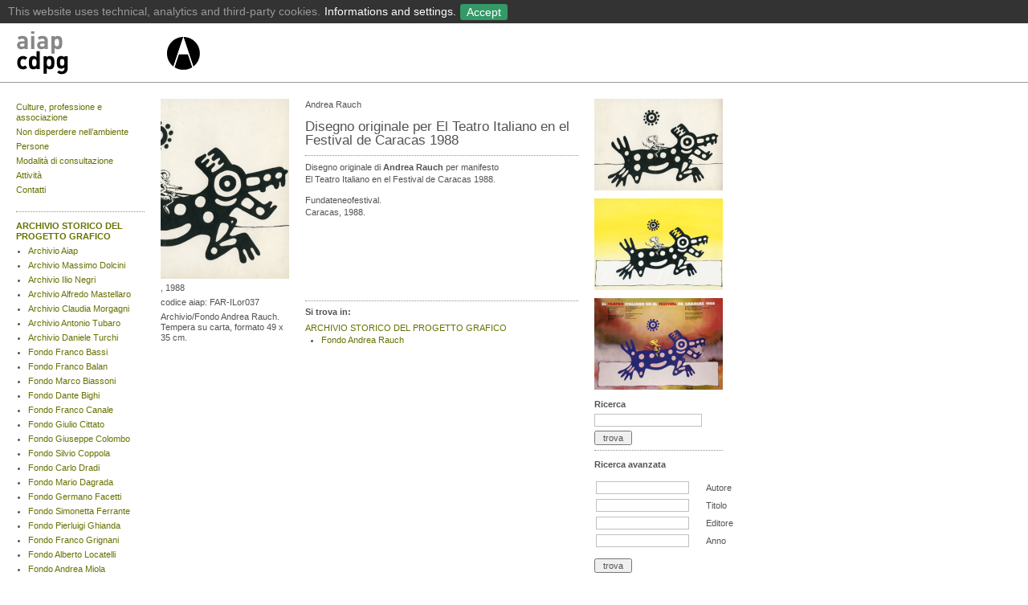

--- FILE ---
content_type: text/html
request_url: https://aiap.it/2000-2020/cdpg/index%EF%B9%96ID=8123&IDsubarea=169&IDsez=338.html
body_size: 4426
content:

<?xml version="1.0" encoding="utf-8"?>
<!DOCTYPE html PUBLIC "-//W3C//DTD XHTML 1.0 Transitional//EN"
	"http://www.w3.org/TR/xhtml1/DTD/xhtml1-transitional.dtd">
<html xmlns="http://www.w3.org/1999/xhtml" xml:lang="it" lang="it" dir="ltr">
<head>
	<meta http-equiv="content-type" content="text/html; charset=utf-8" />
	<title>AIAP | Fondo Andrea Rauch | Biblioteca  | Disegno originale per El Teatro Italiano en el Festival de Caracas 1988</title>
	<meta name="description" content="Sito ufficiale dell'Associazione che riunisce i progettisti grafici italiani" xml:lang="it" />

	<meta name="viewport" content="user-scalable=yes, width=device-width, initial-scale=1.0, maximum-scale=2.0"/>
    <meta name="apple-mobile-web-app-capable" content="yes" />
    <meta name="apple-mobile-web-app-status-bar-style" content="black" />
    <link rel="apple-touch-icon" href="../img/aiaplogo57.png"/>
    

	
	<meta name="google-site-verification" content="uALX_fO7drEEcdApiz0vrJY55Ah0cvJSMXhHCH1Rc4c" />
	
	<meta name="keywords" content="Membro effettivo ICOGRADA e BEDA, Grafica, progettazione, Graphic Design, Graphistes, Grafik, Disenadores Grafico, Grafiske, Grafishe, Dizajnera, Grafikow, associazioni, ici, onlus" />
	<link rel="STYLESHEET" type="text/css" href="../styles/base.css" />

	<script src="../../static.aiap.chialab.io/scripts/flashobject.js" type="text/javascript"></script>
	
	<!-- <script src="https://static.aiap.chialab.io/scripts/jquery-1.6.4.min.js" type="text/javascript"></script>-->
	<script src="https://ajax.googleapis.com/ajax/libs/jquery/1.8.3/jquery.min.js"></script>
	<script src="../../static.aiap.chialab.io/scripts/jquery.tablesorter.min.js" type="text/javascript"></script>
	<script src="../../static.aiap.chialab.io/scripts/jquery.scrollTo-min.js" type="text/javascript"></script>
	<script src="../../static.aiap.chialab.io/scripts/jquery.serialScroll-min.js" type="text/javascript"></script>
	<script src="../scripts/aiap.js" type="text/javascript"></script>
	
	<!-- cookie toolbar -->
	<link href="../cookie-policy/cookieBar.css" rel="stylesheet" type="text/css">
	<script src="../cookie-policy/cookieBar.js" id="cookie-script" data-url="/cookie-policy"></script>
</head>

<body>



<div class="menu" id="top" style="padding-top:10px;">
	
	<div style="height:63px; min-width:980px; white-space:nowrap; border-bottom:1px solid #999">
	
		<div class="logo" style="margin-left:20px; margin-right:30px; float:left">
			<a href="index.html" title="Libreria Aiap | Home" style="float:left;">
			<img border='0' src='../../static.aiap.chialab.io/img/aiap_cdpg_logo_24.png' height='60' width='185' alt='CDPG Aiap | Home' style='' class='' />
			</a>
			<a href="../index.html" title="Aiap | Home">
			<img border='0' src='../../static.aiap.chialab.io/img/aiap_libreria_logo_24_2.png' height='60' width='45' alt='Aiap | Home' style='' class='' />
			</a>
		</div>

	</div>

</div>
<div class="newsDetail">

	<div class="col1">

					
<ul class="plainList" style="margin:4px 0px 20px 0px"><li style="margin-bottom:5px"><a  href="index%EF%B9%96current=11755.html">Culture, professione e associazione</a></li><li style="margin-bottom:5px"><a  href="index%EF%B9%96current=9034.html">Non disperdere nell’ambiente</a></li><li style="margin-bottom:5px"><a  href="index%EF%B9%96current=11758.html">Persone</a></li><li style="margin-bottom:5px"><a  href="index%EF%B9%96current=13994.html">Modalità di consultazione</a></li><li style="margin-bottom:5px"><a  href="index%EF%B9%96current=14636.html">Attività</a></li><li style="margin-bottom:5px"><a  href="index%EF%B9%96current=12026.html">Contatti</a></li><li style="margin-bottom:5px"><a  href="index%EF%B9%96current=15187.html"></a></li><li style="margin-bottom:5px"><a  href="index%EF%B9%96current=15147.html"></a></li><li style="margin-bottom:5px"><a  href="index%EF%B9%96current=14990.html"></a></li></ul>

<hr />

<ul class="plainList" style="margin:10px 0px 20px 0px"><li style="padding-bottom:10px; margin-top:10px; margin-bottom:5px; border-bottom:1px dotted gray; "><a class="sel" href="index%EF%B9%96IDsubarea=169.html">ARCHIVIO STORICO DEL PROGETTO GRAFICO</a><!-- sottosez --><ul class="plainList" style="margin:5px 0px 0px 15px;"><li style="list-style-type:disc !important;"><a  href="index%EF%B9%96IDsubarea=169&amp;IDsez=180.html">Archivio Aiap</a></li><li style="list-style-type:disc !important;"><a  href="index%EF%B9%96IDsubarea=169&amp;IDsez=341.html">Archivio Massimo Dolcini</a></li><li style="list-style-type:disc !important;"><a  href="index%EF%B9%96IDsubarea=169&amp;IDsez=265.html">Archivio Ilio Negri</a></li><li style="list-style-type:disc !important;"><a  href="index%EF%B9%96IDsubarea=169&amp;IDsez=328.html">Archivio Alfredo Mastellaro</a></li><li style="list-style-type:disc !important;"><a  href="index%EF%B9%96IDsubarea=169&amp;IDsez=371.html">Archivio Claudia Morgagni</a></li><li style="list-style-type:disc !important;"><a  href="index%EF%B9%96IDsubarea=169&amp;IDsez=398.html">Archivio Antonio Tubaro</a></li><li style="list-style-type:disc !important;"><a  href="index%EF%B9%96IDsubarea=169&amp;IDsez=262.html">Archivio Daniele Turchi</a></li><li style="list-style-type:disc !important;"><a  href="index%EF%B9%96IDsubarea=169&amp;IDsez=205.html">Fondo Franco Bassi</a></li><li style="list-style-type:disc !important;"><a  href="index%EF%B9%96IDsubarea=169&amp;IDsez=228.html">Fondo Franco Balan</a></li><li style="list-style-type:disc !important;"><a  href="index%EF%B9%96IDsubarea=169&amp;IDsez=269.html">Fondo Marco Biassoni</a></li><li style="list-style-type:disc !important;"><a  href="index%EF%B9%96IDsubarea=169&amp;IDsez=202.html">Fondo Dante Bighi</a></li><li style="list-style-type:disc !important;"><a  href="index%EF%B9%96IDsubarea=169&amp;IDsez=340.html">Fondo Franco Canale</a></li><li style="list-style-type:disc !important;"><a  href="index%EF%B9%96IDsubarea=169&amp;IDsez=351.html">Fondo Giulio Cittato</a></li><li style="list-style-type:disc !important;"><a  href="index%EF%B9%96IDsubarea=169&amp;IDsez=369.html">Fondo Giuseppe Colombo</a></li><li style="list-style-type:disc !important;"><a  href="index%EF%B9%96IDsubarea=169&amp;IDsez=200.html">Fondo Silvio Coppola</a></li><li style="list-style-type:disc !important;"><a  href="index%EF%B9%96IDsubarea=169&amp;IDsez=377.html">Fondo Carlo Dradi</a></li><li style="list-style-type:disc !important;"><a  href="index%EF%B9%96IDsubarea=169&amp;IDsez=248.html">Fondo Mario Dagrada</a></li><li style="list-style-type:disc !important;"><a  href="index%EF%B9%96IDsubarea=169&amp;IDsez=191.html">Fondo Germano Facetti</a></li><li style="list-style-type:disc !important;"><a  href="index%EF%B9%96IDsubarea=169&amp;IDsez=268.html">Fondo Simonetta Ferrante</a></li><li style="list-style-type:disc !important;"><a  href="index%EF%B9%96IDsubarea=169&amp;IDsez=408.html">Fondo Pierluigi Ghianda</a></li><li style="list-style-type:disc !important;"><a  href="index%EF%B9%96IDsubarea=169&amp;IDsez=184.html">Fondo Franco Grignani</a></li><li style="list-style-type:disc !important;"><a  href="index%EF%B9%96IDsubarea=169&amp;IDsez=348.html">Fondo Alberto Locatelli</a></li><li style="list-style-type:disc !important;"><a  href="index%EF%B9%96IDsubarea=169&amp;IDsez=407.html">Fondo Andrea Miola</a></li><li style="list-style-type:disc !important;"><a  href="index%EF%B9%96IDsubarea=169&amp;IDsez=399.html">Fondo Felice Nava</a></li><li style="list-style-type:disc !important;"><a  href="index%EF%B9%96IDsubarea=169&amp;IDsez=266.html">Fondo Bob Noorda</a></li><li style="list-style-type:disc !important;"><a  href="index%EF%B9%96IDsubarea=169&amp;IDsez=410.html">Fondo Danilo Nubioli</a></li><li style="list-style-type:disc !important;"><a  href="index%EF%B9%96IDsubarea=169&amp;IDsez=349.html">Fondo Diego Prospero</a></li><li style="list-style-type:disc !important;"><a  href="index%EF%B9%96IDsubarea=169&amp;IDsez=182.html">Fondo Michele Provinciali</a></li><li style="list-style-type:disc !important;"><a class="sel" href="index%EF%B9%96IDsubarea=169&amp;IDsez=338.html">Fondo Andrea Rauch</a></li><li style="list-style-type:disc !important;"><a  href="index%EF%B9%96IDsubarea=169&amp;IDsez=370.html">Fondo Nicola Russo</a></li><li style="list-style-type:disc !important;"><a  href="index%EF%B9%96IDsubarea=169&amp;IDsez=316.html">Fondo Ko Sliggers</a></li><li style="list-style-type:disc !important;"><a  href="index%EF%B9%96IDsubarea=169&amp;IDsez=409.html">Fondo Gianfranco Torri</a></li><li style="list-style-type:disc !important;"><a  href="index%EF%B9%96IDsubarea=169&amp;IDsez=379.html">Fondo Marco Volpati</a></li><li style="list-style-type:disc !important;"><a  href="index%EF%B9%96IDsubarea=169&amp;IDsez=350.html">Fondo Heinz Waibl - Laura Micheletto - Studio Signo</a></li><li style="list-style-type:disc !important;"><a  href="index%EF%B9%96IDsubarea=169&amp;IDsez=380.html">Collezione Giovanni Anceschi</a></li><li style="list-style-type:disc !important;"><a  href="index%EF%B9%96IDsubarea=169&amp;IDsez=284.html">Collezione Fulvio Bianconi</a></li><li style="list-style-type:disc !important;"><a  href="index%EF%B9%96IDsubarea=169&amp;IDsez=352.html">Collezione Diego Birelli</a></li><li style="list-style-type:disc !important;"><a  href="index%EF%B9%96IDsubarea=169&amp;IDsez=334.html">Collezione Erberto Carboni</a></li><li style="list-style-type:disc !important;"><a  href="index%EF%B9%96IDsubarea=169&amp;IDsez=319.html">Collezione Eugenio Carmi</a></li><li style="list-style-type:disc !important;"><a  href="index%EF%B9%96IDsubarea=169&amp;IDsez=227.html">Collezione Mimmo Castellano</a></li><li style="list-style-type:disc !important;"><a  href="index%EF%B9%96IDsubarea=169&amp;IDsez=393.html">Collezione Pierluigi Cerri</a></li><li style="list-style-type:disc !important;"><a  href="index%EF%B9%96IDsubarea=169&amp;IDsez=201.html">Collezione Giulio Confalonieri</a></li><li style="list-style-type:disc !important;"><a  href="index%EF%B9%96IDsubarea=169&amp;IDsez=225.html">Collezione Guido Crepax</a></li><li style="list-style-type:disc !important;"><a  href="index%EF%B9%96IDsubarea=169&amp;IDsez=400.html">Collezione Willy Fleckhaus</a></li><li style="list-style-type:disc !important;"><a  href="index%EF%B9%96IDsubarea=169&amp;IDsez=178.html">Collezione Edward Gorey</a></li><li style="list-style-type:disc !important;"><a  href="index%EF%B9%96IDsubarea=169&amp;IDsez=335.html">Collezione Salvatore Gregorietti</a></li><li style="list-style-type:disc !important;"><a  href="index%EF%B9%96IDsubarea=169&amp;IDsez=174.html">Collezione Max Huber</a></li><li style="list-style-type:disc !important;"><a  href="index%EF%B9%96IDsubarea=169&amp;IDsez=336.html">Collezione Imago</a></li><li style="list-style-type:disc !important;"><a  href="index%EF%B9%96IDsubarea=169&amp;IDsez=285.html">Collezione Giancarlo Iliprandi</a></li><li style="list-style-type:disc !important;"><a  href="index%EF%B9%96IDsubarea=169&amp;IDsez=332.html">Collezione Anita Klinz</a></li><li style="list-style-type:disc !important;"><a  href="index%EF%B9%96IDsubarea=169&amp;IDsez=404.html">Collezione Italo Lupi</a></li><li style="list-style-type:disc !important;"><a  href="index%EF%B9%96IDsubarea=169&amp;IDsez=323.html">Collezione Emanuele Luzzati</a></li><li style="list-style-type:disc !important;"><a  href="index%EF%B9%96IDsubarea=169&amp;IDsez=406.html">Collezione Brunetta Mateldi</a></li><li style="list-style-type:disc !important;"><a  href="index%EF%B9%96IDsubarea=169&amp;IDsez=322.html">Collezione Franco Mosca</a></li><li style="list-style-type:disc !important;"><a  href="index%EF%B9%96IDsubarea=169&amp;IDsez=172.html">Collezione Bruno Munari</a></li><li style="list-style-type:disc !important;"><a  href="index%EF%B9%96IDsubarea=169&amp;IDsez=401.html">Collezione Remo Muratore</a></li><li style="list-style-type:disc !important;"><a  href="index%EF%B9%96IDsubarea=169&amp;IDsez=293.html">Collezione Marcello Nizzoli</a></li><li style="list-style-type:disc !important;"><a  href="index%EF%B9%96IDsubarea=169&amp;IDsez=403.html">Collezione Aldo Novarese</a></li><li style="list-style-type:disc !important;"><a  href="index%EF%B9%96IDsubarea=169&amp;IDsez=232.html">Collezione Celestino Piatti</a></li><li style="list-style-type:disc !important;"><a  href="index%EF%B9%96IDsubarea=169&amp;IDsez=179.html">Collezione Ferenc Pintér</a></li><li style="list-style-type:disc !important;"><a  href="index%EF%B9%96IDsubarea=169&amp;IDsez=321.html">Collezione Giovanni Pintori</a></li><li style="list-style-type:disc !important;"><a  href="index%EF%B9%96IDsubarea=169&amp;IDsez=177.html">Collezione Paul Rand</a></li><li style="list-style-type:disc !important;"><a  href="index%EF%B9%96IDsubarea=169&amp;IDsez=175.html">Collezione Albe Steiner</a></li><li style="list-style-type:disc !important;"><a  href="index%EF%B9%96IDsubarea=169&amp;IDsez=170.html">Collezione Ladislav Sutnar</a></li><li style="list-style-type:disc !important;"><a  href="index%EF%B9%96IDsubarea=169&amp;IDsez=320.html">Collezione Armando Testa</a></li><li style="list-style-type:disc !important;"><a  href="index%EF%B9%96IDsubarea=169&amp;IDsez=354.html">Collezione Pino Tovaglia</a></li><li style="list-style-type:disc !important;"><a  href="index%EF%B9%96IDsubarea=169&amp;IDsez=204.html">Collezione Unimark International</a></li><li style="list-style-type:disc !important;"><a  href="index%EF%B9%96IDsubarea=169&amp;IDsez=294.html">Collezione Luigi Veronesi</a></li><li style="list-style-type:disc !important;"><a  href="index%EF%B9%96IDsubarea=169&amp;IDsez=267.html">Collezione Massimo Vignelli</a></li><li style="list-style-type:disc !important;"><a  href="index%EF%B9%96IDsubarea=169&amp;IDsez=333.html">Collezione Ettore Vitale</a></li><li style="list-style-type:disc !important;"><a  href="index%EF%B9%96IDsubarea=169&amp;IDsez=173.html">Collezione Club français du livre - Club du meilleur livre</a></li><li style="list-style-type:disc !important;"><a  href="index%EF%B9%96IDsubarea=169&amp;IDsez=231.html">Collezione Grafica del Made in Italy</a></li><li style="list-style-type:disc !important;"><a  href="index%EF%B9%96IDsubarea=169&amp;IDsez=186.html">Collezione Grafica della Perestrojka</a></li><li style="list-style-type:disc !important;"><a  href="index%EF%B9%96IDsubarea=169&amp;IDsez=188.html">Collezione Tipografia del Novecento</a></li></ul></li><li style="padding-bottom:10px; margin-top:10px; margin-bottom:5px; border-bottom:1px dotted gray; "><a  href="index%EF%B9%96IDsubarea=132.html">BIBLIOTECA AIAP</a></li><li style="padding-bottom:10px; margin-top:10px; margin-bottom:5px; border-bottom:1px dotted gray; "><a  href="index%EF%B9%96IDsubarea=190.html">GALLERIA AIAP</a></li></ul>	
	</div>	
	
	<div class="col1">

						
				<a class="abox" href="#top" rel="/_ajax_multimediaitem.php?IDmulti=38474&current=">		
		<img src="../../static.aiap.chialab.io/imgcache/dbdbe3c0332877cc8c6e57c1fb8f1d98.png" alt='' width="160" height="224" />
		</a>
				
		<ul class="plainList" style="margin-top:4px;">
			<li></li>
			<li>, 1988</li>
													<li>codice aiap: FAR-ILor037</li>
										<li>Archivio/Fondo Andrea Rauch. Tempera su carta, formato 49 x 35 cm.</li>
					</ul>
		

		
				
		<!-- <hr /> <h3><a title="print view" href="/content/cdpg/index.php?ID=8123&IDsubarea=169&IDsez=338&print=1">&#155;  print view</a></h3> -->
		
			</div>
	
	<div class="col2">
		
		Andrea Rauch<p />		
		<h1>Disegno originale per El Teatro Italiano en el Festival de Caracas 1988</h1>
				
					
				
				
		<hr />
		<span class="text">
					<p>Disegno originale di <strong>Andrea Rauch </strong>per manifesto <br />El Teatro Italiano en el Festival de Caracas 1988.</p>
<p><span style=\"line-height: 1.5em;\">Fundateneofestival.<br />Caracas,&nbsp;</span><span style=\"line-height: 1.5em;\">1988.<br /></span><span style=\"line-height: 1.5em;\">&nbsp;</span><span style=\"line-height: 1.5em;\">&nbsp;<br /><br /></span></p>
<p><span style=\"line-height: 1.5em;\">&nbsp;</span></p>
<p><em>&nbsp;</em></p>				
				</span>
				
					<hr style="margin-top:20px" />
			<h2>Si trova in:</h2>
			<ul class="plainList">
																<li>
					<a href="index%EF%B9%96IDsubarea=169.html">ARCHIVIO STORICO DEL PROGETTO GRAFICO</a>
										<ul style="padding-left:10px; margin-left:10px;">
					</li>
					</ul>
										<ul style="padding-left:10px; margin-left:10px;">
					</li>
					</ul>
										<ul style="padding-left:10px; margin-left:10px;">
											<li style="list-style-type:disc"><a href="index%EF%B9%96IDsubarea=169&amp;IDsez=338.html">Fondo Andrea Rauch</a></li>
					</ul>
									</li>
															</ul>
		
	</div>
	
			
	<div class="col1">

	
					<div id="1_Div" style="display:block;">
									<a class="abox" href="#top" rel="/_ajax_multimediaitem.php?IDmulti=38477&current=">
			<img src="../../static.aiap.chialab.io/imgcache/10d7421bfabbffc2dd422cb7cb57c9cf.png" style='margin-bottom:10px;' alt='' width="160" height="114" />
			</a></div>
					<div id="2_Div" style="display:block;">
									<a class="abox" href="#top" rel="/_ajax_multimediaitem.php?IDmulti=38473&current=">
			<img src="../../static.aiap.chialab.io/imgcache/58d489a138cd55c988d05e4bd6b85ccf.png" style='margin-bottom:10px;' alt='' width="160" height="114" />
			</a></div>
					<div id="3_Div" style="display:block;">
									<a class="abox" href="#top" rel="/_ajax_multimediaitem.php?IDmulti=38472&current=">
			<img src="../../static.aiap.chialab.io/imgcache/c64c09abd9f64dcbff7d3855343790ee.png" style='margin-bottom:10px;' alt='' width="160" height="114" />
			</a></div>
					
				
	<h2 cstyle="padding-top:5px; margin-bottom:10px;">Ricerca</h2>		
	<form method="get" action="index.html" style="white-space:nowrap">
		<input type="hidden" name="find" value="1" />
		<input type="text" name="ricercalib[all]" value="" /> 
		<br />
		<input style="margin:5px 0px 0px 0px" type="submit" value=" trova " />
	</form>
	
	<hr />
	<!-- //////////////////////////////////// -->	
		
	<h2 class="trigger" style="padding-top:5px; margin-bottom:10px;">Ricerca avanzata</h2>
	
	<form class="advancedsearch trigged" name="advancedsearch" method="get" action="index.html">
	<input type="hidden" name="find" value="1" />	
		
			<table style="margin-left:0px;" class="searchtable">
				<tr>
					<td><input type="text" name="ricercalib[autore]" value="" /></td>
					<th><label for="ricercalib[autore]">Autore</label></th>
				</tr>
				<tr>
					<td><input type="text" name="ricercalib[titolo]" value="" /></td>
					<th><label for="ricercalib[titolo]">Titolo</label></th>
					
				</tr>
				<tr>
					<td><input type="text" name="ricercalib[editore]" value="" /></td>
					<th><label for="ricercalib[editore]">Editore</label></th
					
				</tr>
				<tr>
					<td><input type="text" name="ricercalib[anno]" value="" /></td>
					<th><label for="ricercalib[anno]">Anno</label></th>
				</tr>
							</table>
			
	<input style="margin-left:0px; margin-top:10px" type="submit" value=" trova " />
	
	</form>
	

		

	</div>
	

</div>
<br style="clear:both;" />


<hr style="margin-top:10px; clear:both;" />

<div class="col1">
		<b>Aiap</b>
		<br />
		via Ponchielli, 3<br />
		20129 Milano
		<br />
</div>
		
<div class="col1">	
	<ul class="plainList">
		<li><a href="../index.html">Home</a></li>
					<li><a href="../documenti/8027/76.html">Colophon</a></li>
					<li><a href="../documenti/8047/76.html">Contatti</a></li>
					<li><a href="../documenti/15122/76.html">Privacy Policy</a></li>
				<li><a href="../rss.php.rss">Rss</a></li>
			
	</ul>	
</div>

<div class="col1">
	
	<p style="margin:0px 0px 5px 0px">
	18 January 2021
	</p>
	<ul class="plainList">
		
	
		</ul>

	
	
</div>

<div class="col1">

	<h2>Cerca:</h2>
	 <form method="get" action="../cerca.php.html">
 
  <input name="ricercalib" id="search" type="text" style="margin:5px 0px 5px 0px" value="">
  <br />
 <div style="margin-left:-4px; margin-bottom:4px">


  <input type="hidden" name="cercacosa[]" value="notizie" />
  <input type="hidden" name="cercacosa[]" value="libri" />
  <input type="hidden" name="cercacosa[]" value="documenti" />
  <input type="hidden" name="cercacosa[]" value="biblio" />

 </div>
  <input type="submit" value=" ok ">

  
</form>
</div>

<div class="col1">
	<a target="_blank" href="http://it-it.facebook.com/pages/Aiap-Associazione-Italiana-Progettazione-per-la-Comunicazione-Visiva/407125895284" title="AIAP facebook page" alt"AIAP facebook page">
		<img alt="AIAP facebook page" title="AIAP facebook" src="../img/fb.png" />
	</a>
	<a style="margin-left:5px;" target="_blank" href="http://www.youtube.com/user/aiap9428?feature=mhsn" title="AIAP youtube channel" alt="AIAP youtube channel">
		<img alt="AIAP youtube channel" title="AIAP youtube" src="../img/yt.png" />
	</a>
</div>


<br style="clear:both;" />



<script src="http://www.google-analytics.com/urchin.js" type="text/javascript">
</script>
<script type="text/javascript">
_uacct = "UA-149131-9";
urchinTracker();
</script>



</body>
</html>

--- FILE ---
content_type: text/css
request_url: https://aiap.it/2000-2020/cookie-policy/cookieBar.css
body_size: 218
content:
/* custom css */
.cookie-message {
    width: auto;
    position: relative;
    top: 0;
    font-family: 'Arial', 'Verdana', sans-serif;
    padding: 5px 10px 5px 10px;
    margin: 0;
    background-color: #333;
    color: #999;
    font-size: 14px;
    line-height: 18px;
    z-index: 999999;
}

.cookiebar-close {
    cursor: pointer;
    color: white;
    margin-left: 5px;
    vertical-align: middle;
    background-color: #339966;
    padding: 2px 8px 2px 8px;
    font-family: 'Arial', 'Verdana', sans-serif;
    border-radius: 3px;
}

.cookie-message a {
    cursor: pointer;
    color: white;
    margin-left: 5px;
    white-space: nowrap;
}